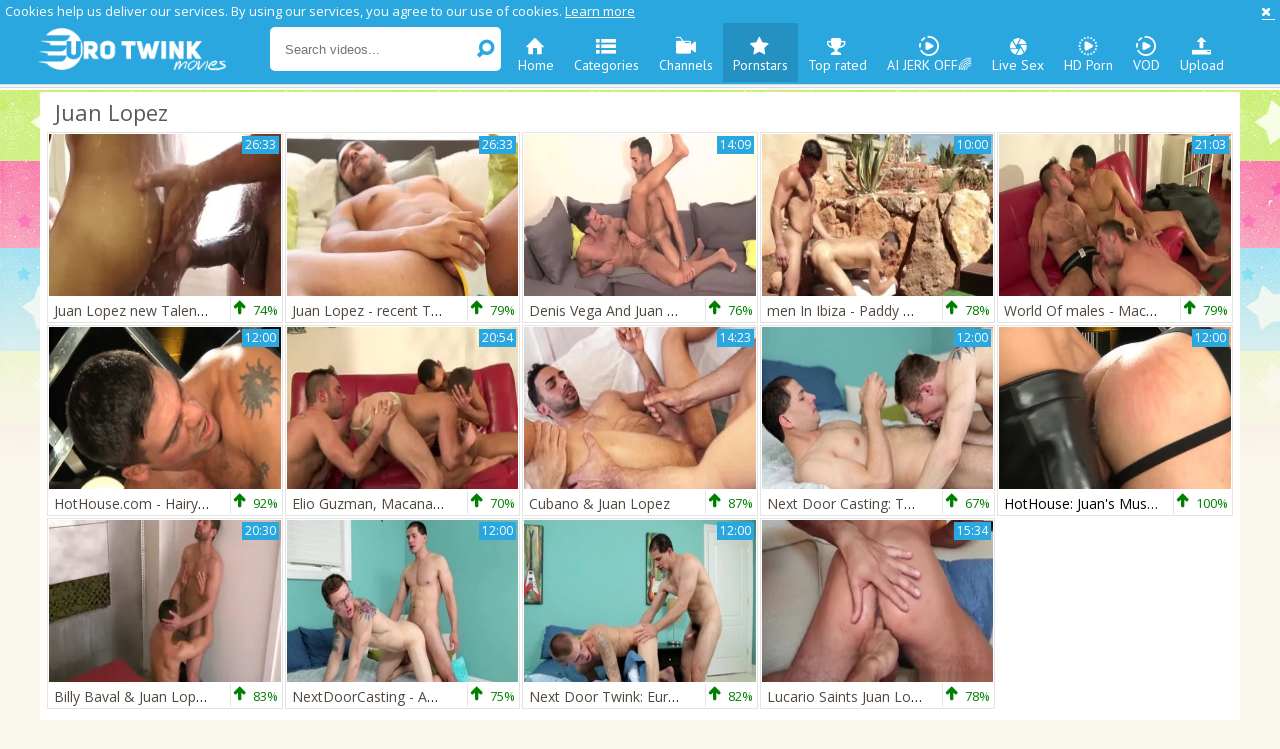

--- FILE ---
content_type: text/html; charset=UTF-8
request_url: https://www.eurotwinkmovies.com/pornstar/juan-lopez
body_size: 7257
content:
<!DOCTYPE html>
<html lang="en">
<head>
	<meta charset="utf-8">
	<meta name="referrer" content="unsafe-url">
	<meta name="viewport" content="width=device-width, initial-scale=1.0, user-scalable=no">
	<title>Juan Lopez at Euro Twink Movies Tube</title>
	<meta name="description" content="Best selection of hottest Juan Lopez clips and videos at Euro Twink Movies gay tube.">
	<meta name="keywords" content="gay massive cocks, gay euro twinks, euro twinks tube, gay twink scenes, gay porn clips, mobile gay videos, gay movie tube">
		<link rel="apple-touch-icon"		sizes="57x57" 		href="/static/images/favicon/apple-icon-57x57-066be12d49.png">
	<link rel="apple-touch-icon" 		sizes="60x60" 		href="/static/images/favicon/apple-icon-60x60-ff9c6687af.png">
	<link rel="apple-touch-icon" 		sizes="72x72" 		href="/static/images/favicon/apple-icon-72x72-1a1aef4019.png">
	<link rel="apple-touch-icon" 		sizes="76x76" 		href="/static/images/favicon/apple-icon-76x76-24427653cc.png">
	<link rel="apple-touch-icon" 		sizes="114x114" 	href="/static/images/favicon/apple-icon-114x114-862413bc7d.png">
	<link rel="apple-touch-icon" 		sizes="120x120" 	href="/static/images/favicon/apple-icon-120x120-bfb98bdf5a.png">
	<link rel="apple-touch-icon" 		sizes="144x144" 	href="/static/images/favicon/apple-icon-144x144-ca3d246bec.png">
	<link rel="apple-touch-icon" 		sizes="152x152" 	href="/static/images/favicon/apple-icon-152x152-be0865385e.png">
	<link rel="apple-touch-icon" 		sizes="180x180" 	href="/static/images/favicon/apple-icon-180x180-f3150a0ce9.png">
	<link rel="icon" type="image/png"	sizes="192x192" 	href="/static/images/favicon/android-icon-192x192-037e29669e.png">
	<link rel="icon" type="image/png"	sizes="32x32" 		href="/static/images/favicon/favicon-32x32-3ed49f2637.png">
	<link rel="icon" type="image/png"	sizes="96x96" 		href="/static/images/favicon/favicon-96x96-06aa574c3b.png">
	<link rel="icon" type="image/png"	sizes="16x16" 		href="/static/images/favicon/favicon-16x16-f743471034.png">
	<link rel="manifest" href="/static/images/favicon/manifest-67cac5be48.json">
	<link rel='prefetch' href='/static/gallery-f811a51f48.js'>
		<meta name="msapplication-TileColor" content=#ffffff>
	<meta name="msapplication-TileImage" content="/static/images/favicon/ms-icon-144x144-ca3d246bec.png">
	<meta name="msapplication-config" content="/static/images/favicon/browserconfig-653d077300.xml">
	<meta name="theme-color" content=#ffffff>
	<link href='//fonts.googleapis.com/css?family=Open+Sans:300italic,400italic,600italic,700italic,800italic,400,600,700,800,300' rel='stylesheet' type='text/css'>
    <link rel="stylesheet" href="/static/style-light-63bf99f064.css">
	<script type="text/javascript" src="https://stats.hprofits.com/advertisement.min.js"></script>
									<!-- Google tag (gtag.js) -->
<script async src="https://www.googletagmanager.com/gtag/js?id=G-FJK2KFW0MG"></script>
<script>
  window.dataLayer = window.dataLayer || [];
  function gtag(){dataLayer.push(arguments);}
  gtag('js', new Date());
  function ga() {
    var args = Array.prototype.slice.call(arguments);
    if(args[1] === 'page_view') {
      var dimension = args[2] ? args[2] : {dimension1: 'other'};
      dimension['content_group'] = dimension.dimension1;
      gtag('config', 'G-FJK2KFW0MG', {
        send_page_view: false,
        content_group: dimension.dimension1
      });
      gtag('event', args[1], dimension);
      return;
    }
    gtag(args[1], args[3], {
        'event_category': args[2],
        'event_label': args[4]
    })
  }
ga('send', 'page_view', {dimension1: 'pornstar'});
window.gaId='G-FJK2KFW0MG'
</script>
		<meta name="google-site-verification" content="V_JvjXkVRMbb2eMJoZ84dDuG6MFDsC3taHhKxIKeLng"></head>
<body data-pp-stat="0">
	<div class="b-root">
		<div class="b-cookie" id="ticker">
			<div class="b-cookie__body clearfix">
				<div class="b-cookie-mess f-left">
					Cookies help us deliver our services. By using our services, you agree to our use of cookies.
					<a href="/cookie-policy" target="_blank">Learn more</a>
				</div>
				<a href="#" class="b-cookie__close f-right">
					<i class="icon-cancel"></i>
				</a>
			</div>
		</div>
		<div class="leaderboard-spot">
			
		</div>
		<header class="b-header clearfix">
									<button class="b-menu-button js-menu-button"><i class="icon-list"></i></button>
			<table>
				<tr>
					<td class="c-search">
						<a href="/" title="Gay Twink Tube - twink movies and gay twink porn" class="b-logo">
							<img src="/static/images/logo-c9fa5e855b.png" alt="Gay Twink Tube - twink movies and gay twink porn">
						</a>
						<form id="search" name="search_form" class="b-search js-search" method="get" action="/search/-query-">
							<div>
								<input
									type="text"
									value=""
									name="query"
									placeholder="Search videos..."
									autocomplete="off"
									data-url-search="/search-suggestions/-query-"
									class="b-search__input js-search-input"
								>
								<button id="search-button" class="b-search__submit">
									<i class="icon-search-1"></i>
								</button>
								<div class="b-search-suggestions js-search-suggestions is-hidden" id="search-dropdown" data-loader-text="Loading"></div>
							</div>
						</form>
					</td>
					<td class="c-nav">
												<nav class="b-main-nav">
							<a href="/" class="b-main-nav__link " title="Home"><i class="icon-home"></i>Home</a>
							<a href="/categories" class="b-main-nav__link " title="Categories"><i class="icon-list"></i>Categories</a>
														<a href="/channels" class="b-main-nav__link " title="Channels"><i class="icon-live-sex"></i>Channels</a>
														<a href="/pornstars" class="b-main-nav__link is-active" title="Pornstars"><i class="icon-star"></i>Pornstars</a>
							<a href="/top-rated" class="b-main-nav__link " title="Top rated"><i class="icon-award"></i>Top rated</a>
							<a href="https://trustpielote.com/resource?zones=300" target="_blank" rel="nofollow" class="b-main-nav__link b-main-nav__link--mi js-menu-random js-hp-tl" data-spot="MI1" data-banner-id="">
	<i class="icon-vod"></i>
	AI JERK OFF🌈
</a>

<a href="https://trustpielote.com/resource?zones=301" target="_blank" rel="nofollow" class="b-main-nav__link b-main-nav__link--mi js-menu-random active js-hp-tl" data-spot="MI2" data-banner-id="">
	<i class="icon-live-cams"></i>
	Live Sex
</a>

<a href="https://trustpielote.com/resource?zones=302" target="_blank" rel="nofollow" class="b-main-nav__link b-main-nav__link--mi js-menu-random js-hp-tl" data-spot="MI3" data-banner-id="">
	<i class="icon-dating"></i>
	HD Porn
</a>

<a href="https://fhgte.com/gay?utm_campaign=ai.CxY&utm_content=mi4" target="_blank" rel="nofollow" class="b-main-nav__link b-main-nav__link--mi js-menu-random js-hp-tl" data-spot="MI4" data-banner-id="">
	<i class="icon-vod"></i>
	VOD
</a>

							<a href="/upload" class="b-main-nav__link " title="Upload"><i class="icon-upload3"></i>Upload</a>
						</nav>
					</td>
				</tr>
			</table>
			<button class="b-search-button js-search-button"><i class="icon-search-1"></i></button>
		</header>
		<div class="b-wrapper">
			<div class="b-row ">
			<div class="b-mobile-random-links js-random-links-mobile-spot"></div>
			<div class="mobile-random header-spot header-random"><div data-hp-id="97" data-hp-zone></div></div>							<section class="">
										<div class="b-head-1 f-left">
						<h1><i class="icon-right-circled2"></i>Juan Lopez</h1>
					</div>
															<div class="clear"></div>
					<div
						id="galleries"
						class="b-thumb-list js-gallery-list clearfix"
						data-infinite-scroll="1"
						data-infinite-scroll-url="/pornstar/juan-lopez?page=-page-"
						data-page="1"
					>
						    <template id="pornstar-data-template">
                    &quot;Juan Lopez&quot;
            </template>

						<div class="b-thumb-item js-thumb">
			<div class="b-thumb-item-inner">
				<a
					class="b-thumb-item__img js-gallery-stats js-gallery-link js-show js-inter"
					href="/movie/1652991?title=juan-lopez-new-talents-juan-lopez-lucio-saints"
					data-position="1"
					data-gallery-id="1652991"
					data-thumb-id="12600741"
					title="Juan Lopez new Talents Juan Lopez Lucio Saints"
					data-vp-track
					data-gtid="3148158_2"
				>
					<picture class="js-gallery-img">
													<source type="image/webp" srcset="https://icdn05.eurotwinkmovies.com/62964/3148158_2.webp">
													<source type="image/jpeg" srcset="https://icdn05.eurotwinkmovies.com/62964/3148158_2.jpg">
												<img loading="lazy" data-src="https://icdn05.eurotwinkmovies.com/62964/3148158_2.jpg" width="480" height="320" alt="Juan Lopez new Talents Juan Lopez Lucio Saints">
					</picture>
					<span class="b-thumb-item__duration">26:33</span>
				</a>
				<div class="b-thumb-item__info">
					<span class="b-thumb-item__title">
						<a
							class="js-gallery-stats js-gallery-link js-inter"
							href="/movie/1652991?title=juan-lopez-new-talents-juan-lopez-lucio-saints"
							data-position="1"
							data-gallery-id="1652991"
							data-thumb-id="12600741"
							title="Juan Lopez new Talents Juan Lopez Lucio Saints"
							target="_self"
						>
							Juan Lopez new Talents Juan Lopez Lucio Saints
						</a>
					</span>
					<div class="b-thumb-item__rating">
						<div class="b-thumb-item__rating-result green">
							<i class="icon-up-1 green"></i>
							<span>74%</span>
						</div>
					</div>
				</div>
			</div>
		</div>
					<div class="b-thumb-item js-thumb">
			<div class="b-thumb-item-inner">
				<a
					class="b-thumb-item__img js-gallery-stats js-gallery-link js-show js-inter"
					href="/movie/1473071?title=juan-lopez-recent-talents"
					data-position="2"
					data-gallery-id="1473071"
					data-thumb-id="11761871"
					title="Juan Lopez - recent Talents"
					data-vp-track
					data-gtid="3113856_1"
				>
					<picture class="js-gallery-img">
													<source type="image/webp" srcset="https://icdn05.eurotwinkmovies.com/62278/3113856_1.webp">
													<source type="image/jpeg" srcset="https://icdn05.eurotwinkmovies.com/62278/3113856_1.jpg">
												<img loading="lazy" data-src="https://icdn05.eurotwinkmovies.com/62278/3113856_1.jpg" width="480" height="320" alt="Juan Lopez - recent Talents">
					</picture>
					<span class="b-thumb-item__duration">26:33</span>
				</a>
				<div class="b-thumb-item__info">
					<span class="b-thumb-item__title">
						<a
							class="js-gallery-stats js-gallery-link js-inter"
							href="/movie/1473071?title=juan-lopez-recent-talents"
							data-position="2"
							data-gallery-id="1473071"
							data-thumb-id="11761871"
							title="Juan Lopez - recent Talents"
							target="_self"
						>
							Juan Lopez - recent Talents
						</a>
					</span>
					<div class="b-thumb-item__rating">
						<div class="b-thumb-item__rating-result green">
							<i class="icon-up-1 green"></i>
							<span>79%</span>
						</div>
					</div>
				</div>
			</div>
		</div>
					<div class="b-thumb-item js-thumb">
			<div class="b-thumb-item-inner">
				<a
					class="b-thumb-item__img js-gallery-stats js-gallery-link js-show js-inter"
					href="/movie/1565881?title=denis-vega-and-juan-lopez-cc-314"
					data-position="3"
					data-gallery-id="1565881"
					data-thumb-id="12187581"
					title="Denis Vega And Juan Lopez (CC 314)"
					data-vp-track
					data-gtid="3134140_8"
				>
					<picture class="js-gallery-img">
													<source type="image/webp" srcset="https://icdn05.eurotwinkmovies.com/62683/3134140_8.webp">
													<source type="image/jpeg" srcset="https://icdn05.eurotwinkmovies.com/62683/3134140_8.jpg">
												<img loading="lazy" data-src="https://icdn05.eurotwinkmovies.com/62683/3134140_8.jpg" width="480" height="320" alt="Denis Vega And Juan Lopez (CC 314)">
					</picture>
					<span class="b-thumb-item__duration">14:09</span>
				</a>
				<div class="b-thumb-item__info">
					<span class="b-thumb-item__title">
						<a
							class="js-gallery-stats js-gallery-link js-inter"
							href="/movie/1565881?title=denis-vega-and-juan-lopez-cc-314"
							data-position="3"
							data-gallery-id="1565881"
							data-thumb-id="12187581"
							title="Denis Vega And Juan Lopez (CC 314)"
							target="_self"
						>
							Denis Vega And Juan Lopez (CC 314)
						</a>
					</span>
					<div class="b-thumb-item__rating">
						<div class="b-thumb-item__rating-result green">
							<i class="icon-up-1 green"></i>
							<span>76%</span>
						</div>
					</div>
				</div>
			</div>
		</div>
					<div class="b-thumb-item js-thumb">
			<div class="b-thumb-item-inner">
				<a
					class="b-thumb-item__img js-gallery-stats js-gallery-link js-show js-inter"
					href="/movie/949226?title=men-in-ibiza-paddy-o-brian-and-juan-lopez-butthole-poke"
					data-position="4"
					data-gallery-id="949226"
					data-thumb-id="9201061"
					title="men In Ibiza - Paddy O&#039;Brian and Juan Lopez butthole poke"
					data-vp-track
					data-gtid="1_2958837_12"
				>
					<picture class="js-gallery-img">
													<source type="image/webp" srcset="https://icdn05.eurotwinkmovies.com/59177/1_2958837_12.webp">
													<source type="image/jpeg" srcset="https://icdn05.eurotwinkmovies.com/59177/1_2958837_12.jpg">
												<img loading="lazy" data-src="https://icdn05.eurotwinkmovies.com/59177/1_2958837_12.jpg" width="480" height="320" alt="men In Ibiza - Paddy O&#039;Brian and Juan Lopez butthole poke">
					</picture>
					<span class="b-thumb-item__duration">10:00</span>
				</a>
				<div class="b-thumb-item__info">
					<span class="b-thumb-item__title">
						<a
							class="js-gallery-stats js-gallery-link js-inter"
							href="/movie/949226?title=men-in-ibiza-paddy-o-brian-and-juan-lopez-butthole-poke"
							data-position="4"
							data-gallery-id="949226"
							data-thumb-id="9201061"
							title="men In Ibiza - Paddy O&#039;Brian and Juan Lopez butthole poke"
							target="_self"
						>
							men In Ibiza - Paddy O&#039;Brian and Juan Lopez butthole poke
						</a>
					</span>
					<div class="b-thumb-item__rating">
						<div class="b-thumb-item__rating-result green">
							<i class="icon-up-1 green"></i>
							<span>78%</span>
						</div>
					</div>
				</div>
			</div>
		</div>
					<div class="b-thumb-item js-thumb">
			<div class="b-thumb-item-inner">
				<a
					class="b-thumb-item__img js-gallery-stats js-gallery-link js-show js-inter"
					href="/movie/1154121?title=world-of-males-macanao-torres-juan-lopez-plow-elio-guzman-avi"
					data-position="5"
					data-gallery-id="1154121"
					data-thumb-id="10246431"
					title="World Of males - Macanao Torres, Juan Lopez plow Elio Guzman.avi"
					data-vp-track
					data-gtid="3031832_4"
				>
					<picture class="js-gallery-img">
													<source type="image/webp" srcset="https://icdn05.eurotwinkmovies.com/60637/3031832_4.webp">
													<source type="image/jpeg" srcset="https://icdn05.eurotwinkmovies.com/60637/3031832_4.jpg">
												<img loading="lazy" data-src="https://icdn05.eurotwinkmovies.com/60637/3031832_4.jpg" width="480" height="320" alt="World Of males - Macanao Torres, Juan Lopez plow Elio Guzman.avi">
					</picture>
					<span class="b-thumb-item__duration">21:03</span>
				</a>
				<div class="b-thumb-item__info">
					<span class="b-thumb-item__title">
						<a
							class="js-gallery-stats js-gallery-link js-inter"
							href="/movie/1154121?title=world-of-males-macanao-torres-juan-lopez-plow-elio-guzman-avi"
							data-position="5"
							data-gallery-id="1154121"
							data-thumb-id="10246431"
							title="World Of males - Macanao Torres, Juan Lopez plow Elio Guzman.avi"
							target="_self"
						>
							World Of males - Macanao Torres, Juan Lopez plow Elio Guzman.avi
						</a>
					</span>
					<div class="b-thumb-item__rating">
						<div class="b-thumb-item__rating-result green">
							<i class="icon-up-1 green"></i>
							<span>79%</span>
						</div>
					</div>
				</div>
			</div>
		</div>
					<div class="b-thumb-item js-thumb">
			<div class="b-thumb-item-inner">
				<a
					class="b-thumb-item__img js-gallery-stats js-gallery-link js-show js-inter"
					href="/movie/2144761?title=hothouse-com-hairy-muscled-latino-bodybuilder-slapping"
					data-position="6"
					data-gallery-id="2144761"
					data-thumb-id="16576861"
					title="HotHouse.com - Hairy muscled latino bodybuilder slapping"
					data-vp-track
					data-gtid="1_3442921_7"
				>
					<picture class="js-gallery-img">
													<source type="image/webp" srcset="https://icdn05.eurotwinkmovies.com/68859/1_3442921_7.webp">
													<source type="image/jpeg" srcset="https://icdn05.eurotwinkmovies.com/68859/1_3442921_7.jpg">
												<img loading="lazy" data-src="https://icdn05.eurotwinkmovies.com/68859/1_3442921_7.jpg" width="480" height="320" alt="HotHouse.com - Hairy muscled latino bodybuilder slapping">
					</picture>
					<span class="b-thumb-item__duration">12:00</span>
				</a>
				<div class="b-thumb-item__info">
					<span class="b-thumb-item__title">
						<a
							class="js-gallery-stats js-gallery-link js-inter"
							href="/movie/2144761?title=hothouse-com-hairy-muscled-latino-bodybuilder-slapping"
							data-position="6"
							data-gallery-id="2144761"
							data-thumb-id="16576861"
							title="HotHouse.com - Hairy muscled latino bodybuilder slapping"
							target="_self"
						>
							HotHouse.com - Hairy muscled latino bodybuilder slapping
						</a>
					</span>
					<div class="b-thumb-item__rating">
						<div class="b-thumb-item__rating-result green">
							<i class="icon-up-1 green"></i>
							<span>92%</span>
						</div>
					</div>
				</div>
			</div>
		</div>
					<div class="b-thumb-item js-thumb">
			<div class="b-thumb-item-inner">
				<a
					class="b-thumb-item__img js-gallery-stats js-gallery-link js-show js-inter"
					href="/movie/2189321?title=elio-guzman-macanao-torres-and-juan-lopez-wom"
					data-position="7"
					data-gallery-id="2189321"
					data-thumb-id="17089451"
					title="Elio Guzman, Macanao Torres And Juan Lopez (WOM)"
					data-vp-track
					data-gtid="3603381_8"
				>
					<picture class="js-gallery-img">
													<source type="image/webp" srcset="https://icdn05.eurotwinkmovies.com/72068/3603381_8.webp">
													<source type="image/jpeg" srcset="https://icdn05.eurotwinkmovies.com/72068/3603381_8.jpg">
												<img loading="lazy" data-src="https://icdn05.eurotwinkmovies.com/72068/3603381_8.jpg" width="480" height="320" alt="Elio Guzman, Macanao Torres And Juan Lopez (WOM)">
					</picture>
					<span class="b-thumb-item__duration">20:54</span>
				</a>
				<div class="b-thumb-item__info">
					<span class="b-thumb-item__title">
						<a
							class="js-gallery-stats js-gallery-link js-inter"
							href="/movie/2189321?title=elio-guzman-macanao-torres-and-juan-lopez-wom"
							data-position="7"
							data-gallery-id="2189321"
							data-thumb-id="17089451"
							title="Elio Guzman, Macanao Torres And Juan Lopez (WOM)"
							target="_self"
						>
							Elio Guzman, Macanao Torres And Juan Lopez (WOM)
						</a>
					</span>
					<div class="b-thumb-item__rating">
						<div class="b-thumb-item__rating-result green">
							<i class="icon-up-1 green"></i>
							<span>70%</span>
						</div>
					</div>
				</div>
			</div>
		</div>
					<div class="b-thumb-item js-thumb">
			<div class="b-thumb-item-inner">
				<a
					class="b-thumb-item__img js-gallery-stats js-gallery-link js-show js-inter"
					href="/movie/2278622?title=cubano-juan-lopez"
					data-position="8"
					data-gallery-id="2278622"
					data-thumb-id="18138794"
					title="Cubano &amp; Juan Lopez"
					data-vp-track
					data-gtid="3931399_7"
				>
					<picture class="js-gallery-img">
													<source type="image/webp" srcset="https://icdn05.eurotwinkmovies.com/78628/3931399_7.webp">
													<source type="image/jpeg" srcset="https://icdn05.eurotwinkmovies.com/78628/3931399_7.jpg">
												<img loading="lazy" data-src="https://icdn05.eurotwinkmovies.com/78628/3931399_7.jpg" width="480" height="320" alt="Cubano &amp; Juan Lopez">
					</picture>
					<span class="b-thumb-item__duration">14:23</span>
				</a>
				<div class="b-thumb-item__info">
					<span class="b-thumb-item__title">
						<a
							class="js-gallery-stats js-gallery-link js-inter"
							href="/movie/2278622?title=cubano-juan-lopez"
							data-position="8"
							data-gallery-id="2278622"
							data-thumb-id="18138794"
							title="Cubano &amp; Juan Lopez"
							target="_self"
						>
							Cubano &amp; Juan Lopez
						</a>
					</span>
					<div class="b-thumb-item__rating">
						<div class="b-thumb-item__rating-result green">
							<i class="icon-up-1 green"></i>
							<span>87%</span>
						</div>
					</div>
				</div>
			</div>
		</div>
					<div class="b-thumb-item js-thumb">
			<div class="b-thumb-item-inner">
				<a
					class="b-thumb-item__img js-gallery-stats js-gallery-link js-show js-inter"
					href="/movie/2290772?title=next-door-casting-two-men-explore-their-fiery-passions"
					data-position="9"
					data-gallery-id="2290772"
					data-thumb-id="18333512"
					title="Next Door Casting: Two Men Explore Their Fiery Passions"
					data-vp-track
					data-gtid="3977336_35"
				>
					<picture class="js-gallery-img">
													<source type="image/webp" srcset="https://icdn05.eurotwinkmovies.com/79547/3977336_35.webp">
													<source type="image/jpeg" srcset="https://icdn05.eurotwinkmovies.com/79547/3977336_35.jpg">
												<img loading="lazy" data-src="https://icdn05.eurotwinkmovies.com/79547/3977336_35.jpg" width="480" height="320" alt="Next Door Casting: Two Men Explore Their Fiery Passions">
					</picture>
					<span class="b-thumb-item__duration">12:00</span>
				</a>
				<div class="b-thumb-item__info">
					<span class="b-thumb-item__title">
						<a
							class="js-gallery-stats js-gallery-link js-inter"
							href="/movie/2290772?title=next-door-casting-two-men-explore-their-fiery-passions"
							data-position="9"
							data-gallery-id="2290772"
							data-thumb-id="18333512"
							title="Next Door Casting: Two Men Explore Their Fiery Passions"
							target="_self"
						>
							Next Door Casting: Two Men Explore Their Fiery Passions
						</a>
					</span>
					<div class="b-thumb-item__rating">
						<div class="b-thumb-item__rating-result green">
							<i class="icon-up-1 green"></i>
							<span>67%</span>
						</div>
					</div>
				</div>
			</div>
		</div>
					    <div class="b-thumb-item js-thumb-item js-thumb placeholder">
    <div class="b-thumb-item-inner">
        <a
                 class="b-thumb-item__img"
                href=""
                title=""
                target="_blank"
                rel="nofollow noindex"
        >
                        <span class="b-thumb-item__duration"></span>
        </a>

        <a
                class="b-thumb-item__info"
                href=""
                title=""
                target="_blank"
                rel="nofollow noindex"
        >
            <span class="b-thumb-item__title"></span>
            <div class="b-thumb-item__rating">
                <div class="b-thumb-item__rating-result green">
                    <i class="icon-up-1 green"></i>
                    <span>0%</span>
                </div>
            </div>
        </a>
    </div>
</div>

    <script>
    window.tubeDomain = 'eurotwinkmovies.com'
    window.myQueryFunction = function() {
        const availableFields = ['pornstars', 'categories', 'channel', 'tags', 'title', 'studio'];

        function matchField(navField) {
            const lowerNavField = navField.toLowerCase();
            if (availableFields.includes(lowerNavField)) {
                return lowerNavField;
            }
            if (lowerNavField === 'studios' ||
                lowerNavField === 'channels' ||
                lowerNavField === 'premium-channels' ||
                lowerNavField === 'channels-list' ||
                lowerNavField === 'premium-porn' ||
                lowerNavField === 'paysites-list' ||
                lowerNavField === 'channels-index') {
                return ['channel', 'studio'];
            }

            if (lowerNavField === 'category' ||
                lowerNavField === 'cats' ||
                lowerNavField.includes('cats') ||
                lowerNavField.includes('cat') ||
                lowerNavField.includes("c=")){
                return 'categories'
            }

            if (lowerNavField === 'pornstar' ||
                lowerNavField.includes('p=')){
                return 'pornstars'
            }

            return 'title';
        }

        function getTemplateObject(templateId) {
            const template = document.getElementById(templateId);
            if (template) {
                try {
                    const templateData = template.innerHTML.trim();
                    return templateData ? JSON.parse(templateData) : null;
                } catch (error) {
                    console.error(`Error parsing JSON from template ${templateId}:`, error);
                    return null;
                }
            }
            return null;
        }

        const pageField = window.location.pathname.split('/')[1] || '';

        let matchedField = matchField(pageField);

        const tagsGalleryData = getTemplateObject('galleryTags-data-template');
        const channelGalleryData = getTemplateObject('galleryChannel-data-template');

        const pornstarListingData = getTemplateObject('pornstar-data-template');
        const channelListingData = getTemplateObject('channel-data-template');
        const categoryListingData = getTemplateObject('category-data-template');

        const listingDataTitles = [pornstarListingData, channelListingData, categoryListingData]

        let query = '';
        let fields = [matchedField];

        if (channelGalleryData && Object.keys(channelGalleryData).length > 0 && channelGalleryData.title) {
            query = channelGalleryData.title.toLowerCase();
            fields = ['channel', 'studio'];
        }
        else if (tagsGalleryData && Array.isArray(tagsGalleryData) && tagsGalleryData.length > 0) {
            query = tagsGalleryData.map(tag => tag.title.toLowerCase()).toString()
            fields = ['tags'];
        }

        const activeListing = listingDataTitles.find((listingTitle) => listingTitle);
        if (activeListing){
            query = activeListing.toLowerCase()
        }
        return { query, fields };
    };

    window.getPatinationNum = function () {
        const selectedElement = document.querySelector('.b-pagination__selected span');
        return selectedElement ? selectedElement.textContent : null;
    }

    window.getOrderBy = function (){
        const newestPage = window.location.pathname.split('/')[1] || '';
        const newestRoutes = ["newest", "new"]
        return newestRoutes.includes(newestPage) ? "newest": null
    }


    function generateAdContent(video, formatDuration, timeAgo, rating) {
        return `
            <div class="b-thumb-item js-thumb-item js-thumb ">
    <div class="b-thumb-item-inner">
        <a
                 class="b-thumb-item__img"
                href="${video.galleryUrl}"
                title="${video.title}"
                target="_blank"
                rel="nofollow noindex"
        >
                            <picture class="js-gallery-img">
                    <source srcset="${video.thumbUrl}">
                    <img loading="lazy" data-src="${video.thumbUrl}"width="480" height="320" alt="${video.title}">
                </picture>
                        <span class="b-thumb-item__duration">${formatDuration(video.duration)}</span>
        </a>

        <a
                class="b-thumb-item__info"
                href="${video.galleryUrl}"
                title="${video.title}"
                target="_blank"
                rel="nofollow noindex"
        >
            <span class="b-thumb-item__title">${video.title}</span>
            <div class="b-thumb-item__rating">
                <div class="b-thumb-item__rating-result green">
                    <i class="icon-up-1 green"></i>
                    <span>${rating(video)}%</span>
                </div>
            </div>
        </a>
    </div>
</div>
        `;
    }
</script>    <script type="text/javascript" src="https://cdn26121759.ahacdn.me/native4/main.js"></script>
<script class="ad-script">
    (function () {
        const nativeAdTrade = NativeAdTrade.getInstance({
            currentScriptName: "ad-script",
            getSearchQuery: window.myQueryFunction,
            getPaginationNum: window.getPatinationNum,
            orderBy: window.getOrderBy,
            quantity: 1,
            getParams: {
                utm_campaign: 'instream-native',
                utm_source: window.tubeDomain
            },
            tubeUrl: 'gayporn.com',
            galleryUrlTemplate: "https://www.gayporn.xxx/video/titleUrl",
            renderCallback: (video, formatDuration, timeAgo, rating) => {
                const adContent = generateAdContent(video, formatDuration, timeAgo, rating);
                const placeholder = document.querySelector('.placeholder');
                if (placeholder) {
                    placeholder.remove()
                }
                return adContent;
            },
        });
        nativeAdTrade.then((instance) => instance.loadVideos());
    }());
</script>
					<div class="b-thumb-item js-thumb">
			<div class="b-thumb-item-inner">
				<a
					class="b-thumb-item__img js-gallery-stats js-gallery-link js-show js-inter"
					href="/movie/544220?title=billy-baval-juan-lopez-www-gayforall-com"
					data-position="10"
					data-gallery-id="544220"
					data-thumb-id="6044414"
					title="Billy Baval &amp; Juan Lopez - Www.GayForAll.com"
					data-vp-track
					data-gtid="2498934_3"
				>
					<picture class="js-gallery-img">
													<source type="image/webp" srcset="https://icdn05.eurotwinkmovies.com/49979/2498934_3.webp">
													<source type="image/jpeg" srcset="https://icdn05.eurotwinkmovies.com/49979/2498934_3.jpg">
												<img loading="lazy" data-src="https://icdn05.eurotwinkmovies.com/49979/2498934_3.jpg" width="480" height="320" alt="Billy Baval &amp; Juan Lopez - Www.GayForAll.com">
					</picture>
					<span class="b-thumb-item__duration">20:30</span>
				</a>
				<div class="b-thumb-item__info">
					<span class="b-thumb-item__title">
						<a
							class="js-gallery-stats js-gallery-link js-inter"
							href="/movie/544220?title=billy-baval-juan-lopez-www-gayforall-com"
							data-position="10"
							data-gallery-id="544220"
							data-thumb-id="6044414"
							title="Billy Baval &amp; Juan Lopez - Www.GayForAll.com"
							target="_self"
						>
							Billy Baval &amp; Juan Lopez - Www.GayForAll.com
						</a>
					</span>
					<div class="b-thumb-item__rating">
						<div class="b-thumb-item__rating-result green">
							<i class="icon-up-1 green"></i>
							<span>83%</span>
						</div>
					</div>
				</div>
			</div>
		</div>
					<div class="b-thumb-item js-thumb">
			<div class="b-thumb-item-inner">
				<a
					class="b-thumb-item__img js-gallery-stats js-gallery-link js-show js-inter"
					href="/movie/2079391?title=nextdoorcasting-amateur-feels-in-need-of-plowing-hard"
					data-position="11"
					data-gallery-id="2079391"
					data-thumb-id="15874151"
					title="NextDoorCasting - Amateur feels in need of plowing hard"
					data-vp-track
					data-gtid="1_3421551_8"
				>
					<picture class="js-gallery-img">
													<source type="image/webp" srcset="https://icdn05.eurotwinkmovies.com/68432/1_3421551_8.webp">
													<source type="image/jpeg" srcset="https://icdn05.eurotwinkmovies.com/68432/1_3421551_8.jpg">
												<img loading="lazy" data-src="https://icdn05.eurotwinkmovies.com/68432/1_3421551_8.jpg" width="480" height="320" alt="NextDoorCasting - Amateur feels in need of plowing hard">
					</picture>
					<span class="b-thumb-item__duration">12:00</span>
				</a>
				<div class="b-thumb-item__info">
					<span class="b-thumb-item__title">
						<a
							class="js-gallery-stats js-gallery-link js-inter"
							href="/movie/2079391?title=nextdoorcasting-amateur-feels-in-need-of-plowing-hard"
							data-position="11"
							data-gallery-id="2079391"
							data-thumb-id="15874151"
							title="NextDoorCasting - Amateur feels in need of plowing hard"
							target="_self"
						>
							NextDoorCasting - Amateur feels in need of plowing hard
						</a>
					</span>
					<div class="b-thumb-item__rating">
						<div class="b-thumb-item__rating-result green">
							<i class="icon-up-1 green"></i>
							<span>75%</span>
						</div>
					</div>
				</div>
			</div>
		</div>
					<div class="b-thumb-item js-thumb">
			<div class="b-thumb-item-inner">
				<a
					class="b-thumb-item__img js-gallery-stats js-gallery-link js-show js-inter"
					href="/movie/2081451?title=next-door-twink-european-masturbation"
					data-position="12"
					data-gallery-id="2081451"
					data-thumb-id="15895941"
					title="Next Door Twink: European masturbation"
					data-vp-track
					data-gtid="1_3427401_10"
				>
					<picture class="js-gallery-img">
													<source type="image/webp" srcset="https://icdn05.eurotwinkmovies.com/68549/1_3427401_10.webp">
													<source type="image/jpeg" srcset="https://icdn05.eurotwinkmovies.com/68549/1_3427401_10.jpg">
												<img loading="lazy" data-src="https://icdn05.eurotwinkmovies.com/68549/1_3427401_10.jpg" width="480" height="320" alt="Next Door Twink: European masturbation">
					</picture>
					<span class="b-thumb-item__duration">12:00</span>
				</a>
				<div class="b-thumb-item__info">
					<span class="b-thumb-item__title">
						<a
							class="js-gallery-stats js-gallery-link js-inter"
							href="/movie/2081451?title=next-door-twink-european-masturbation"
							data-position="12"
							data-gallery-id="2081451"
							data-thumb-id="15895941"
							title="Next Door Twink: European masturbation"
							target="_self"
						>
							Next Door Twink: European masturbation
						</a>
					</span>
					<div class="b-thumb-item__rating">
						<div class="b-thumb-item__rating-result green">
							<i class="icon-up-1 green"></i>
							<span>82%</span>
						</div>
					</div>
				</div>
			</div>
		</div>
					<div class="b-thumb-item js-thumb">
			<div class="b-thumb-item-inner">
				<a
					class="b-thumb-item__img js-gallery-stats js-gallery-link js-show js-inter"
					href="/movie/2091071?title=lucario-saints-juan-lopez-and-toby-dutch"
					data-position="13"
					data-gallery-id="2091071"
					data-thumb-id="16001071"
					title="Lucario Saints Juan Lopez And Toby Dutch"
					data-vp-track
					data-gtid="3160264_8"
				>
					<picture class="js-gallery-img">
													<source type="image/webp" srcset="https://icdn05.eurotwinkmovies.com/63206/3160264_8.webp">
													<source type="image/jpeg" srcset="https://icdn05.eurotwinkmovies.com/63206/3160264_8.jpg">
												<img loading="lazy" data-src="https://icdn05.eurotwinkmovies.com/63206/3160264_8.jpg" width="480" height="320" alt="Lucario Saints Juan Lopez And Toby Dutch">
					</picture>
					<span class="b-thumb-item__duration">15:34</span>
				</a>
				<div class="b-thumb-item__info">
					<span class="b-thumb-item__title">
						<a
							class="js-gallery-stats js-gallery-link js-inter"
							href="/movie/2091071?title=lucario-saints-juan-lopez-and-toby-dutch"
							data-position="13"
							data-gallery-id="2091071"
							data-thumb-id="16001071"
							title="Lucario Saints Juan Lopez And Toby Dutch"
							target="_self"
						>
							Lucario Saints Juan Lopez And Toby Dutch
						</a>
					</span>
					<div class="b-thumb-item__rating">
						<div class="b-thumb-item__rating-result green">
							<i class="icon-up-1 green"></i>
							<span>78%</span>
						</div>
					</div>
				</div>
			</div>
		</div>
				<div class="b-more-thumbs">
	<div class="b-more-thumbs__list js-native-container">
		<script>window.NativeConfig = {customCount: true};</script>
<div data-hp-id="778" data-hp-zone></div>
	</div>
</div>
<div class="wrapper mobile-random-wrapper">
	<div class="mobile-random footer-spot js-not-rendered-random"></div>
</div>

<script id="footer-random-template" type="text/template">
	<div class="wrapper mobile-random-wrapper">
		<div class="mobile-random footer-spot js-footer-random js-not-rendered-random"><div data-hp-id="101" data-hp-zone></div>

<style>
.b-mobile-spots,
.mobile-random.footer-spot {
  max-width: 100%;
}
.b-mobile-spots.footer-spot iframe,
.mobile-random.footer-spot iframe {
  width: 33.33%;
}
</style>
<div data-hp-id="99" data-hp-zone></div>
<div data-hp-id="100" data-hp-zone></div></div>
	</div>
</script>		<script id="tracker-data-1" class="js-tracker" type="application/json">{"d":"eurotwinkmovies.com","rid":1,"useLocalUrl":false,"ct":"galleries","pt":"pornstar","w":"Juan Lopez"}</script>
	
						<div class="clear"></div>
					</div>
										<div class="b-ajax-loader" id="load-more" data-no-more-title="No more content">
						<div class="b-ajax-loader__link"><i class="icon-arrows-cw"></i><span>loading</span></div>
					</div>
										<div class="h-footer"></div>
				</section>
						</div>
		</div>
		<div class="h-footer"></div>
	</div>
	<footer>
		<div class="footer-links row">
			<a href="/" class="logo">
				<img src="/static/images/logo-c9fa5e855b.png" alt="Gay Twink Tube - twink movies and gay twink porn">
			</a>
			<div class="footer-links">
				<a href="/dmca" title="DMCA / Copyright" target="_blank">DMCA / Copyright</a> |
				<a href="/contact-us" title="Contact us" target="_blank">Contact us</a> |
				<a href="/privacy-policy" title="Privacy policy" target="_blank">Privacy policy</a> |
				<a href="/content-removal" title="Content Removal" target="_blank">Content Removal</a> |
				<a href="/upload" title="Upload" target="_blank">Upload</a>
			</div>
		</div>
	</footer>
	<div class="overlay" id="overlay"></div>

	<div class="js-tube-config" data-v-update-url="https://u3.eurotwinkmovies.com/video"></div>

		<script src="/static/common-499b6afce8.js"></script>
	<script src="/static/home-c6ce344c2a.js"></script>
	
				<div data-hp-id='117' data-hp-zone data-pp-new="1"></div>
<script>
  window.hpPpConfig = {
    triggerMethod: 2,
    triggerSelectors: [".js-gallery-stats", ".js-category-stats", ".js-pornstar-stats"],
    tabUnder: true,
    nClickTrigger: 3,
    period: 86400
  };
</script>
		
		
		<script>window.hpRdrConfig = { ignoreIfNotVisible: false }</script>
<script id="hpt-rdr" data-static-path="https://cdn.trustpielote.com" data-hpt-url="trustpielote.com" src="https://cdn.trustpielote.com/rdr/renderer.js" async></script>
	
			<div data-hp-id="156" data-hp-zone></div>	<script defer src="https://static.cloudflareinsights.com/beacon.min.js/vcd15cbe7772f49c399c6a5babf22c1241717689176015" integrity="sha512-ZpsOmlRQV6y907TI0dKBHq9Md29nnaEIPlkf84rnaERnq6zvWvPUqr2ft8M1aS28oN72PdrCzSjY4U6VaAw1EQ==" data-cf-beacon='{"version":"2024.11.0","token":"7d2afb491e564b668d535ba954e1ce4a","r":1,"server_timing":{"name":{"cfCacheStatus":true,"cfEdge":true,"cfExtPri":true,"cfL4":true,"cfOrigin":true,"cfSpeedBrain":true},"location_startswith":null}}' crossorigin="anonymous"></script>
</body>
</html>
